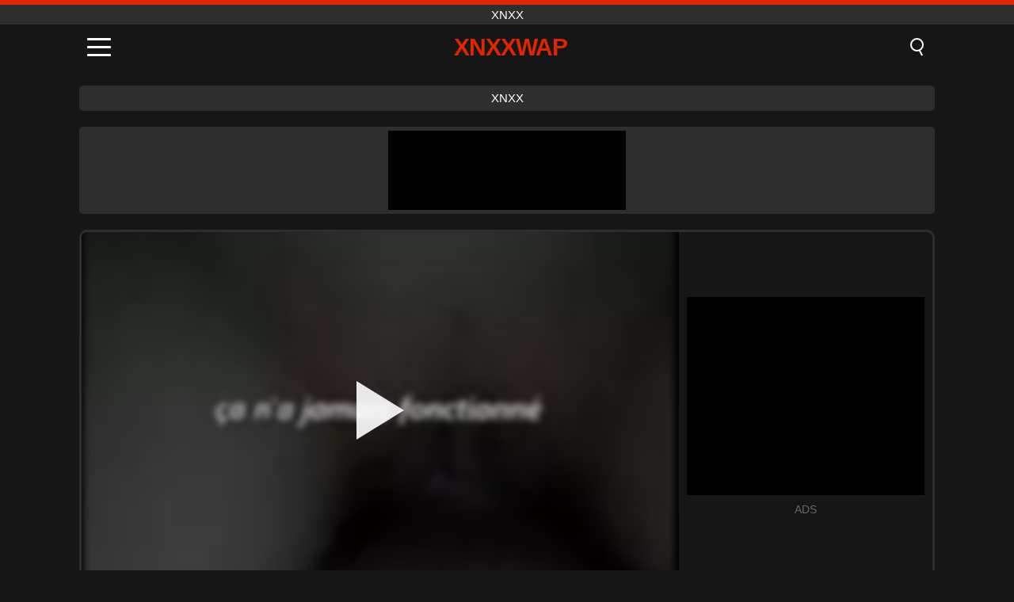

--- FILE ---
content_type: text/html; charset=UTF-8
request_url: https://xnxxwap.net/ar/video/1839
body_size: 10078
content:
<!DOCTYPE html><html lang="ar" translate="no"><head><meta charset="UTF-8"/><meta name="viewport" content="width=device-width, initial-scale=1"><title>فتاة تريس تول francaise baisee dur - XNXXWAP.NET</title><meta name="description" content="✅ فتاة تريس تول francaise baisee dur, xnxx. ✅"><meta name="keywords" content="فتاة,تريس,تول,francaise,baisee,xnxx"><meta name="robots" content="max-image-preview:large"><script type="application/ld+json">{"@context":"https://schema.org","@type":"VideoObject","name":"فتاة تريس تول francaise baisee dur","description":"✅ فتاة تريس تول francaise baisee dur, xnxx. ✅","contentUrl":"https://xnxxwap.net/cdn/1839.mp4","thumbnailUrl":["https://xnxxwap.net/i/media/p/1839.jpg","https://xnxxwap.net/i/media/w/1839.webp"],"uploadDate":"2022-01-07T06:11:30+03:00","duration":"P0DT0H5M0S","interactionCount":"1174"}</script><meta property="og:title" content="فتاة تريس تول francaise baisee dur"><meta property="og:site_name" content="XNXXWAP.NET"><meta property="og:url" content="https://xnxxwap.net/ar/video/1839"><meta property="og:description" content="✅ فتاة تريس تول francaise baisee dur, xnxx. ✅"><meta property="og:type" content="video.other"><meta property="og:image" content="https://xnxxwap.net/i/media/p/1839.jpg"><meta property="og:video" content="https://xnxxwap.net/cdn/1839.mp4"><meta property="og:video:type" content="video/mp4"><meta name="twitter:card" content="summary_large_image"><meta name="twitter:site" content="XNXXWAP.NET"><meta name="twitter:title" content="فتاة تريس تول francaise baisee dur"><meta name="twitter:description" content="✅ فتاة تريس تول francaise baisee dur, xnxx. ✅"><meta name="twitter:image" content="https://xnxxwap.net/i/media/p/1839.jpg"><meta name="twitter:player" content="https://xnxxwap.net/cdn/1839.mp4"><link href="https://xnxxwap.net/i/images/cover.jpg" rel="image_src"><link rel="icon" type="image/jpg" href="/i/images/ico_logo.jpg"><link rel="shortcut icon" type="image/jpg" href="/i/images/ico.jpg"><link rel="apple-touch-icon" type="image/jpg" href="/i/images/ico_logo.jpg"><meta name="theme-color" content="#161616"><link rel="canonical" href="https://xnxxwap.net/ar/video/1839"><meta name="rating" content="adult"><meta name="rating" content="RTA-5042-1996-1400-1577-RTA"><link rel="preconnect" href="//mc.yandex.ru"><link rel="preconnect" href="//pgnasmcdn.click"><link rel="alternate" href="https://xnxxwap.net/video/1839" hreflang="x-default"><link rel="alternate" href="https://xnxxwap.net/ar/video/1839" hreflang="ar"><link rel="alternate" href="https://xnxxwap.net/video/1839" hreflang="en"><link rel="alternate" href="https://xnxxwap.net/de/video/1839" hreflang="de"><link rel="alternate" href="https://xnxxwap.net/es/video/1839" hreflang="es"><link rel="alternate" href="https://xnxxwap.net/fr/video/1839" hreflang="fr"><link rel="alternate" href="https://xnxxwap.net/it/video/1839" hreflang="it"><link rel="alternate" href="https://xnxxwap.net/nl/video/1839" hreflang="nl"><link rel="alternate" href="https://xnxxwap.net/pl/video/1839" hreflang="pl"><link rel="alternate" href="https://xnxxwap.net/pt/video/1839" hreflang="pt"><link rel="alternate" href="https://xnxxwap.net/ro/video/1839" hreflang="ro"><link rel="alternate" href="https://xnxxwap.net/tr/video/1839" hreflang="tr"><style>body{background:#161616;font-family:-apple-system,BlinkMacSystemFont,Segoe UI,Roboto,Oxygen,Ubuntu,Cantarell,Fira Sans,Droid Sans,Helvetica Neue,sans-serif;min-width:320px;margin:auto;color:#fff}a{text-decoration:none;outline:none;color:#161616}input,textarea,select,option,button{outline:none;font-family:-apple-system,BlinkMacSystemFont,Segoe UI,Roboto,Oxygen,Ubuntu,Cantarell,Fira Sans,Droid Sans,Helvetica Neue,sans-serif}*{-webkit-box-sizing:border-box;-moz-box-sizing:border-box;box-sizing:border-box}::placeholder{opacity:1}.top{background:#2e2e2e;text-align:center}.top:before{content:"";width:100%;height:6px;display:block;background:#DE2600}.top h1,.top span{display:block;font-weight:500;color:#fff;font-size:15px;text-transform:uppercase;margin:0;padding:4px 0}.flex{display:-webkit-box;display:-moz-box;display:-ms-flexbox;display:-webkit-flex;display:flex}.flex-center{-ms-flex-align:center;-webkit-align-items:center;-webkit-box-align:center;align-items:center}.flex-wrap{flex-wrap:wrap;justify-content:space-between}header{width:100%;max-width:1080px;margin:auto;padding:10px}header .im{cursor:pointer}header .im i{width:30px;height:3px;background:#fff;margin:7px 0;display:block;border-radius:5px}header a{margin:auto;font-size:28px;text-transform:uppercase;font-weight:500;letter-spacing:-1px;max-width:calc(100% - 60px)}header a b{display:block;display:-webkit-box;font-size:30px;color:#DE2600;text-transform:uppercase;text-overflow:ellipsis;overflow:hidden;-webkit-line-clamp:1;-webkit-box-orient:vertical}header .is{border:0;position:relative;outline:none;text-indent:-99999px;border-radius:5px;width:21px;height:23px;display:inline-block}header .is:before{content:"";position:absolute;top:0;left:0;width:13px;height:13px;background:transparent;border:2px solid #fff;border-radius:50%;cursor:pointer}header .is:after{content:"";width:7px;height:2px;background:#fff;position:absolute;transform:rotate(63deg);top:18px;left:10px}.mn{margin:0;padding:0;list-style:none}.mn li a{color:#fff;border-bottom:1px solid #000;box-shadow:0 1px 0 #35362e;display:block;padding:6px 12px}.mn .br{background:#DE2600}.sbt{display:block;background:#DE2600;margin-bottom:10px;padding:8px;font-weight:500}.sch{display:flex;background:#fff;overflow:hidden}.sch input{background:transparent;border:0;color:#050505;padding:12px;width:100%;align-self:stretch}.sch button{background:#DE2600;border:0;position:relative;cursor:pointer;outline:none;text-indent:-99999px;width:42px;align-self:stretch}.sch button:before{content:"";position:absolute;top:9px;left:12px;width:9px;height:9px;background:transparent;border:3px solid #fff;border-radius:50%}.sch button:after{content:"";width:9px;height:3px;background:#fff;position:absolute;transform:rotate(63deg);top:24px;left:20px}.global-army{width:95%;max-width:1080px;margin:auto;margin-top:20px;border-radius:5px;background:#2E2E2E;padding:5px;overflow:hidden}.global-army span{display:block;margin:auto;width:300px;min-width:max-content;height:100px;background:#000}.global-army iframe{border:0;width:300px;height:100px;overflow:hidden}.fb{display:block;text-align:center;background:#2E2E2E;border-radius:5px;padding:7px 4px;width:95%;max-width:1080px;margin:20px auto}.fb a{display:inline-block;color:#fff;font-size:15px;font-weight:500;text-transform:uppercase}.fb a:after{content:"\A0•\A0"}.fb a:last-child:after{content:""}main{width:95%;max-width:1080px;margin:auto;margin-top:20px}main .fb{width:100%;max-width:100%}main .head .title h3{margin:0;color:#fff;font-size:22px}main .head .title h1{margin:0;color:#fff;font-size:22px}main .head .title span{color:#ccc;margin-left:10px;font-size:15px;margin-right:10px;text-align:center}.videos{margin:20px 0}.videos:before,.videos:after{content:" ";display:table;width:100%}.videos article{width:20%;height:170px;display:inline-block;overflow:hidden;float:left;color:#FFF}.videos article.cat{height:auto}.videos article.cat a{display:block;width:100%;height:unset!important}.videos article.cat img{width:100%;height:auto}.videos article .box{width:95%;margin:auto;overflow:hidden}.videos article .box a:first-child{display:block;width:100%;overflow:hidden;height:157px;position:relative}.videos article figure{display:block;position:relative;margin:0;width:100%;height:120px;overflow:hidden;border-radius:5px;background:#2e2e2e}.videos article figure:after{content:"";position:absolute;z-index:2;width:100%;height:100%;left:0;top:0}.videos article figure img{position:absolute;height:100%;min-width:100%;object-fit:cover;transform:translateX(-50%) translateY(-50%);left:50%;top:50%;font-size:0}.videos article h2{display:block;display:-webkit-box;padding:0;font-size:.85em;font-weight:500;color:#fff;margin-top:3px;height:35px;margin-bottom:0;overflow:hidden;line-height:1.2;-webkit-line-clamp:2;-webkit-box-orient:vertical;text-overflow:ellipsis}.videos article .hd:before{content:"HD";position:absolute;top:98px;left:2px;font-size:13px;font-style:normal;color:#fff;font-weight:600;background:#DE2600;padding:1px 4px;border-radius:3px;transition:all .2s;z-index:3}.videos article:hover h2{color:#DE2600}.videos article:hover .hd:before{left:-40px}.DMCAON{display:none!important}.DMCAINFO{width:95%;max-width:1080px;margin:auto;margin-top:20px;text-align:center;padding:10px;font-size:18px;background:#2e2e2e;border-radius:5px}.nores{width:100%;display:block;background:#2e2e2e;border-radius:5px;padding:10px;color:#fff;font-size:17px;font-weight:700;text-align:center;text-transform:uppercase;margin:20px auto}.pagination{display:block;width:100%;margin:20px 0;text-align:center}.pagination a,.pagination div,.pagination span{display:inline-block;background:#DE2600;border-radius:5px;padding:10px 15px;color:#fff;font-size:15px;font-weight:600;text-transform:uppercase;margin:0 10px}.pagination div{cursor:pointer}.pagination span{background:#2e2e2e}.pagination a:hover,.pagination div:hover{background:#2e2e2e}.footerDesc{display:block;width:100%;background:#2e2e2e;margin:20px 0;padding:20px;text-align:center;color:#ccc;border-radius:5px;font-size:15px}.footerDesc h4{font-size:16px;color:#fff}.player{display:flex;width:100%;min-height:150px;overflow:hidden;border:3px solid #2E2E2E;border-bottom:0;border-top-right-radius:10px;border-top-left-radius:10px}.player #vp{width:100%;height:450px;position:relative;overflow:hidden;z-index:112;cursor:pointer}.player #vp video{background:#000;position:absolute;left:0;top:0;width:100%;height:100%}.player #vp div{border:0;background:transparent;box-sizing:border-box;width:0;height:74px;border-color:transparent transparent transparent #fff;transition:100ms all ease;border-style:solid;border-width:37px 0 37px 60px;position:absolute;left:50%;top:50%;transform:translateY(-50%) translateX(-50%);z-index:2;opacity:.9}.player #vp:hover div{opacity:.7}.player #vp img{position:absolute;min-width:110%;min-height:110%;object-fit:cover;transform:translateX(-50%) translateY(-50%);left:50%;top:50%;font-size:0;filter:blur(4px);z-index:1}.player .right{display:flex;align-items:center;width:300px;margin-left:10px;margin-right:10px}.player .right span{display:block;width:300px;height:250px;background:#000}.player .right .content{width:100%}.player .right .content b{width:290px;height:250px;display:block;background:#27282b;text-align:center;line-height:250px}.player .right iframe{border:0;width:300px;overflow:hidden}.player .right .content:after{content:"ADS";display:block;text-align:center;margin:10px 0;font-size:14px;color:#666}.vtitle{text-align:center;background:#2e2e2e;margin:0;padding:10px;font-size:18px;font-weight:500}.vtitle.hd:before{content:"HD";background:#DE2600;padding:1px 6px;margin-right:5px;color:#FFF;position:relative;top:-1px;border-radius:4px;font-size:12px;transform:skew(-10deg);display:inline-block}.infos{text-align:left;margin:0}.infos .label{background:#DE2600;padding:10px 15px;margin-left:0!important}.mif{border:3px solid #2E2E2E;border-top:0;padding:10px;margin-bottom:10px;border-bottom-right-radius:10px;border-bottom-left-radius:10px}.mif p{margin:6px 0}.mif b{display:inline-block;margin-right:5px}.mif span{display:inline-block}.mif a{color:#DE2600}.mif a:hover{text-decoration:underline}@media screen and (max-width:890px){.player{display:block!important}.player .right{margin:auto;margin-top:10px}}@media screen and (max-width:750px){.player #vp{height:350px}}@media screen and (max-width:450px){.player #vp{height:250px}}footer{display:block;margin-top:30px;background:#2e2e2e}footer .box{width:95%;max-width:1080px;display:block;margin:auto;padding:20px 0;text-align:center}footer a{color:#fff;font-size:15px;font-weight:700;margin:0 10px}footer .la{color:#DE2600}footer .logo{display:block;margin:auto;margin-bottom:20px;width:max-content;max-width:100%}footer .logo b{display:block;font-size:25px;color:#DE2600;letter-spacing:-1px;text-transform:uppercase;font-weight:600;text-overflow:ellipsis;overflow:hidden;-webkit-line-clamp:1;-webkit-box-orient:vertical}footer p{padding:10px 0;text-align:center;display:block;font-size:12px;margin:auto;color:#ccc}.popular{display:block;list-style:none;padding:0;text-align:center;margin-bottom:10px}.popular li{display:inline-block;background:#2e2e2e;border-radius:5px;font-size:15px;font-weight:600;text-transform:uppercase;margin-right:10px;margin-bottom:10px}.popular a{color:#fff;padding:10px 15px;display:block}.popular li:hover{background:#DE2600}.popular li:last-child{margin-right:0;background:#DE2600}.popular.cat li{margin-left:5px;margin-right:5px}.popular.cat li:last-child{margin-right:0;background:#2e2e2e}.popular.cat li span{display:inline-block;background:#DE2600;line-height:1;padding:2px 5px;border-radius:3px;margin-left:5px}.popular.cat li:hover span{background:#2e2e2e}.popular.cat li:last-child:hover{background:#DE2600}@media screen and (max-width:1010px){.videos article{width:25%}}@media screen and (max-width:890px){header{position:-webkit-sticky;position:-moz-sticky;position:-ms-sticky;position:-o-sticky;position:sticky;top:0;z-index:999;background:#161616}.videos article:last-child{display:inline-block}.popular a{padding:6px 10px}.infos .label{padding:6px 10px}footer a{display:block;margin:5px;padding:6px 0}.videos article{width:33.33%}.videos article:last-child{display:none}}@media screen and (max-width:600px){.videos article{width:50%}}.lep{display:none}.lep .s{position:fixed;left:0;top:0;width:100%;height:100%;background:rgba(0,0,0,.5);z-index:9999}.lep .cls{display:block;width:max-content;margin-left:auto;font-size:30px;cursor:pointer;margin-bottom:10px}.lep .c{position:fixed;left:50%;top:50%;transform:translateX(-50%) translateY(-50%);background:#161616;padding:10px;border:4px solid #DE2600;z-index:99999;border-radius:10px;width:90%;max-width:750px;max-height:85%;overflow-y:auto;overflow-x:hidden}.blog-posts{display:grid;grid-template-columns:1fr;gap:15px;margin:20px 0}@media (min-width:480px){.blog-posts.f3{grid-template-columns:repeat(2,1fr)}}@media (min-width:768px){.blog-posts{grid-template-columns:repeat(2,1fr)}.blog-posts.f3{grid-template-columns:repeat(3,1fr)}}.blog-posts .box{position:relative;z-index:3}.blog-posts article figure{margin:0}.blog-posts article .image{display:block;height:250px;object-fit:cover;transition:transform .3s ease;position:relative;overflow:hidden;border-radius:10px;background-color:#27282b}.blog-posts article img{position:absolute;top:50%;left:0;transform:translateY(-50%);width:100%;min-height:100%;object-fit:cover;filter:blur(5px);z-index:1;font-size:0}.blog-posts article h3{font-size:1rem;margin-top:10px;margin-bottom:15px;font-weight:500;color:#fff}.blog-posts article a:hover h3{text-decoration:underline}.blog-posts .box p{font-size:.8rem;line-height:1.5;color:#c8c8c8}</style></head><body><div class="top"><span>xnxx</span></div><header class="flex flex-center"><span class="im" onclick="get('m')"><i></i><i></i><i></i></span><a href="https://xnxxwap.net/ar" title="xnxx"><b>Xnxxwap</b></a><i class="is" onclick="get('s')"></i></header><div class="lep" id="menu"><div class="c"><b onclick="cs('m')" class="cls">×</b><ul class="mn"><li><a href="https://xnxxwap.net/ar" title="XNXX">XNXX</a></li><li><a href="https://xnxxwap.net/ar/hd" title="HD">HD</a></li><li><a href="https://xnxxwap.net/ar/blog" title="Blog" class="br">Blog</a><ul><li><a href="https://xnxxwap.net/ar/blog" title="More posts">More posts +</a></li></ul></li><li><a href="https://xnxxwap.net/ar/categories" title="الفئات" class="br">الفئات</a><ul><li><a href="https://xnxxwap.net/ar/videos/amateur" title="Amateur">Amateur</a></li><li><a href="https://xnxxwap.net/ar/videos/hardcore" title="Hardcore">Hardcore</a></li><li><a href="https://xnxxwap.net/ar/videos/xnxx" title="XNXX">XNXX</a></li><li><a href="https://xnxxwap.net/ar/videos/xxx" title="XXX">XXX</a></li><li><a href="https://xnxxwap.net/ar/videos/pornhub" title="PornHub">PornHub</a></li><li><a href="https://xnxxwap.net/ar/videos/xhamster" title="Xhamster">Xhamster</a></li><li><a href="https://xnxxwap.net/ar/videos/teen" title="Teen">Teen</a></li><li><a href="https://xnxxwap.net/ar/videos/milf" title="MILF">MILF</a></li><li><a href="https://xnxxwap.net/ar/videos/youporn" title="YouPorn">YouPorn</a></li><li><a href="https://xnxxwap.net/ar/categories" title="جميع الفئات">جميع الفئات +</a></li></ul></li><li><a href="https://xnxxwap.net/ar/channels" title="قنوات" class="br">قنوات <i class="ico-bottom-arrow"></i></a><ul><li><a href="https://xnxxwap.net/ar/channel/tianmei-media" title="Tianmei Media">Tianmei Media</a></li><li><a href="https://xnxxwap.net/ar/channel/french-girls-at-work" title="French Girls At Work">French Girls At Work</a></li><li><a href="https://xnxxwap.net/ar/channel/estelle-and-friends" title="Estelle And Friends">Estelle And Friends</a></li><li><a href="https://xnxxwap.net/ar/channel/sistas-black-botty" title="SISTAS BLACK BOTTY">SISTAS BLACK BOTTY</a></li><li><a href="https://xnxxwap.net/ar/channel/blacked" title="Blacked">Blacked</a></li><li><a href="https://xnxxwap.net/ar/channel/irmaosdotados" title="Irmaosdotados">Irmaosdotados</a></li><li><a href="https://xnxxwap.net/ar/channel/casted-raw" title="Casted Raw">Casted Raw</a></li><li><a href="https://xnxxwap.net/ar/channel/big-vip" title="Big Vip">Big Vip</a></li><li><a href="https://xnxxwap.net/ar/channel/philavise" title="Philavise">Philavise</a></li><li><a href="https://xnxxwap.net/ar/channels" title="كل القنوات">كل القنوات +</a></li></ul></li><li><a href="https://xnxxwap.net/ar/pornstars" title="الممثلات" class="br">الممثلات <i class="ico-bottom-arrow"></i></a><ul><li><a href="https://xnxxwap.net/ar/pornstar/jordan-maxx" title="Jordan Maxx">Jordan Maxx</a></li><li><a href="https://xnxxwap.net/ar/pornstar/bridgette-b" title="Bridgette B">Bridgette B</a></li><li><a href="https://xnxxwap.net/ar/pornstar/annabel-redd" title="Annabel Redd">Annabel Redd</a></li><li><a href="https://xnxxwap.net/ar/pornstar/pucca-devil" title="Pucca Devil">Pucca Devil</a></li><li><a href="https://xnxxwap.net/ar/pornstar/toni-sweets" title="Toni Sweets">Toni Sweets</a></li><li><a href="https://xnxxwap.net/ar/pornstar/nikki-hill" title="Nikki Hill">Nikki Hill</a></li><li><a href="https://xnxxwap.net/ar/pornstar/light-fairy" title="Light Fairy">Light Fairy</a></li><li><a href="https://xnxxwap.net/ar/pornstar/max-fonda" title="Max Fonda">Max Fonda</a></li><li><a href="https://xnxxwap.net/ar/pornstar/leo-ogro" title="Leo Ogro">Leo Ogro</a></li><li><a href="https://xnxxwap.net/ar/pornstars" title="جميع الممثلات">جميع الممثلات +</a></li></ul></li></ul></div><i class="s" onclick="cs('m')"></i></div><div class="lep" id="search"><div class="c"><b onclick="cs('s')" class="cls">×</b><b class="sbt">البحث عن</b><form data-action="https://xnxxwap.net/ar/mishka/common/search" method="POST" class="sch"><input type="text" name="s" placeholder="البحث عن XNXX" autocomplete="off"><button type="submit" data-trigger="submit[]">Search</button></form></div><i class="s" onclick="cs('s')"></i></div><div class="fb"><a href="https://xnxx1.tube" title="xnxx" target="_blank">xnxx</a></div><div class="global-army"><span></span></div><main><div class="player"><div id="vp"><img src="/i/media/w/1839.webp" alt="فتاة تريس تول francaise baisee dur" onclick="pl()" fetchpriority="high" width="240" height="135"><video preload="none" onclick="pl()"></video><div onclick="pl()"></div></div><div class="right"><div class="content"><span></span></div></div><script>function pl(){var b=document.getElementById("vp"),a=b.getElementsByTagName("video")[0];b.getElementsByTagName("div")[0].style.display="none";b.getElementsByTagName("img")[0].style.display="none";a.setAttribute("controls","controls");a.src="/cdn/1839.mp4";a.removeAttribute("onclick");a.play()}</script></div><h1 class="vtitle hd">فتاة تريس تول francaise baisee dur</h1><div class="mif"><p><b>الفئات:</b><span><a href="https://xnxxwap.net/ar/videos/amateur" title="Amateur">Amateur</a>, <a href="https://xnxxwap.net/ar/videos/blowjob" title="Blowjob">Blowjob</a>, <a href="https://xnxxwap.net/ar/videos/hardcore" title="Hardcore">Hardcore</a>, <a href="https://xnxxwap.net/ar/videos/teen" title="Teen">Teen</a>, <a href="https://xnxxwap.net/ar/videos/youporn" title="YouPorn">YouPorn</a></span></p><p><b>المشاهدات:</b><span>1,174</span></p><p><b>مدة:</b><span>5 min</span></p><p><b>Added:</b><span>3 years ago</span></p><p><a href="https://xnxxwap.net/ar/info/dmca-request?id=1839" target="_blank" rel="nofollow">Report</a></p></div><div class="head"><div class="title"><h3>توصيات</h3></div></div><div class="videos"><article><div class="box"><a href="https://xnxxwap.net/ar/video/14698" title="مارتينا سميرالدي وقبلة الكرز في مغامرة شرجية برية مع شخص غريب غامض"><figure id="14698" class="hd"><img src="/i/media/w/14698.webp" alt="تشغيل مارتينا سميرالدي وقبلة الكرز في مغامرة شرجية برية مع شخص غريب غامض" width="240" height="135" loading="lazy"></figure><h2>مارتينا سميرالدي وقبلة الكرز في مغامرة شرجية برية مع شخص غريب غامض</h2></a></div></article><article><div class="box"><a href="https://xnxxwap.net/ar/video/14701" title="كاميرا تجسس متستر تلتقط شقيقة تلميذة أرجنتينية متلبسة: نظرة خاطفة متلصصة على ركوبها وحركات هزلية"><figure id="14701" class="hd"><img src="/i/media/w/14701.webp" alt="تشغيل كاميرا تجسس متستر تلتقط شقيقة تلميذة أرجنتينية متلبسة: نظرة خاطفة متلصصة على ركوبها وحركات هزلية" width="240" height="135" loading="lazy"></figure><h2>كاميرا تجسس متستر تلتقط شقيقة تلميذة أرجنتينية متلبسة: نظرة خاطفة متلصصة على ركوبها وحركات هزلية</h2></a></div></article><article><div class="box"><a href="https://xnxxwap.net/ar/video/14670" title="مراهقة آسيوية صغيرة ذات أثداء طبيعية تقف على الشرج وتعطي كل شيء عند مص الديك"><figure id="14670" class="hd"><img src="/i/media/w/14670.webp" alt="تشغيل مراهقة آسيوية صغيرة ذات أثداء طبيعية تقف على الشرج وتعطي كل شيء عند مص الديك" width="240" height="135" loading="lazy"></figure><h2>مراهقة آسيوية صغيرة ذات أثداء طبيعية تقف على الشرج وتعطي كل شيء عند مص الديك</h2></a></div></article><article><div class="box"><a href="https://xnxxwap.net/ar/video/14704" title="استمتع بتجربة المتعة المطلقة مع نجمة الأفلام الإباحية الأوروبية MILF Katerina Hartlova وهي تستمتع بهزة الجماع المذهلة مع آلة سخيف بينما تعرض ثديها الطبيعي الضخم وغنائمها المثالية."><figure id="14704" class="hd"><img src="/i/media/w/14704.webp" alt="تشغيل استمتع بتجربة المتعة المطلقة مع نجمة الأفلام الإباحية الأوروبية MILF Katerina Hartlova وهي تستمتع بهزة الجماع المذهلة مع آلة سخيف بينما تعرض ثديها الطبيعي الضخم وغنائمها المثالية." width="240" height="135" loading="lazy"></figure><h2>استمتع بتجربة المتعة المطلقة مع نجمة الأفلام الإباحية الأوروبية MILF Katerina Hartlova وهي تستمتع بهزة الجماع المذهلة مع آلة سخيف بينما تعرض ثديها الطبيعي الضخم وغنائمها المثالية.</h2></a></div></article><article><div class="box"><a href="https://xnxxwap.net/ar/video/14687" title="مشاهدة الحمار الصغير لأختي الصغيرة يتم تمديده بواسطة قضيب يبلغ طوله 9 بوصة"><figure id="14687" class="hd"><img src="/i/media/w/14687.webp" alt="تشغيل مشاهدة الحمار الصغير لأختي الصغيرة يتم تمديده بواسطة قضيب يبلغ طوله 9 بوصة" width="240" height="135" loading="lazy"></figure><h2>مشاهدة الحمار الصغير لأختي الصغيرة يتم تمديده بواسطة قضيب يبلغ طوله 9 بوصة</h2></a></div></article><article><div class="box"><a href="https://xnxxwap.net/ar/video/14647" title="سابرينا جولد، امرأة سمراء مثيرة في سن المراهقة مع كس محلوق، تظهر بزازها الصغيرة بينما تعطي اللسان المتشددين وتستمتع بركوب جماع الدبر البري"><figure id="14647" class="hd"><img src="/i/media/w/14647.webp" alt="تشغيل سابرينا جولد، امرأة سمراء مثيرة في سن المراهقة مع كس محلوق، تظهر بزازها الصغيرة بينما تعطي اللسان المتشددين وتستمتع بركوب جماع الدبر البري" width="240" height="135" loading="lazy"></figure><h2>سابرينا جولد، امرأة سمراء مثيرة في سن المراهقة مع كس محلوق، تظهر بزازها الصغيرة بينما تعطي اللسان المتشددين وتستمتع بركوب جماع الدبر البري</h2></a></div></article><article><div class="box"><a href="https://xnxxwap.net/ar/video/14693" title="سميكة الحمار العربية في سن المراهقة ناقتي ركوب بي بي سي على الأريكة في الخام راعية البقر العمل، شاعر المليون في الفم"><figure id="14693" class="hd"><img src="/i/media/w/14693.webp" alt="تشغيل سميكة الحمار العربية في سن المراهقة ناقتي ركوب بي بي سي على الأريكة في الخام راعية البقر العمل، شاعر المليون في الفم" width="240" height="135" loading="lazy"></figure><h2>سميكة الحمار العربية في سن المراهقة ناقتي ركوب بي بي سي على الأريكة في الخام راعية البقر العمل، شاعر المليون في الفم</h2></a></div></article><article><div class="box"><a href="https://xnxxwap.net/ar/video/14691" title="يمارس الجنس مع المتلصص الهواة مشبع بالبخار مع مالك المؤخرة الكبيرة وبوسها الرطب"><figure id="14691" class="hd"><img src="/i/media/w/14691.webp" alt="تشغيل يمارس الجنس مع المتلصص الهواة مشبع بالبخار مع مالك المؤخرة الكبيرة وبوسها الرطب" width="240" height="135" loading="lazy"></figure><h2>يمارس الجنس مع المتلصص الهواة مشبع بالبخار مع مالك المؤخرة الكبيرة وبوسها الرطب</h2></a></div></article><article><div class="box"><a href="https://xnxxwap.net/ar/video/14669" title="العتابي الصغير أماي ليو يستمتع بجلسة ساخنة في الهواء الطلق مع دسار في حوض السباحة"><figure id="14669" class="hd"><img src="/i/media/w/14669.webp" alt="تشغيل العتابي الصغير أماي ليو يستمتع بجلسة ساخنة في الهواء الطلق مع دسار في حوض السباحة" width="240" height="135" loading="lazy"></figure><h2>العتابي الصغير أماي ليو يستمتع بجلسة ساخنة في الهواء الطلق مع دسار في حوض السباحة</h2></a></div></article><article><div class="box"><a href="https://xnxxwap.net/ar/video/14664" title="كلوي 18&#039;s ضيق كس يحصل بالإصبع من الصعب في مكتب موحدة المشهد"><figure id="14664" class="hd"><img src="/i/media/w/14664.webp" alt="تشغيل كلوي 18&#039;s ضيق كس يحصل بالإصبع من الصعب في مكتب موحدة المشهد" width="240" height="135" loading="lazy"></figure><h2>كلوي 18&#039;s ضيق كس يحصل بالإصبع من الصعب في مكتب موحدة المشهد</h2></a></div></article><article><div class="box"><a href="https://xnxxwap.net/ar/video/14653" title="الساخنة الشباب البنغالية الأزواج الانخراط في عاطفي محلية الصنع الجنس، منتديات زوجة يحصل البرية مع رجلها في الحقيقي الهواة الإباحية"><figure id="14653" class="hd"><img src="/i/media/w/14653.webp" alt="تشغيل الساخنة الشباب البنغالية الأزواج الانخراط في عاطفي محلية الصنع الجنس، منتديات زوجة يحصل البرية مع رجلها في الحقيقي الهواة الإباحية" width="240" height="135" loading="lazy"></figure><h2>الساخنة الشباب البنغالية الأزواج الانخراط في عاطفي محلية الصنع الجنس، منتديات زوجة يحصل البرية مع رجلها في الحقيقي الهواة الإباحية</h2></a></div></article><article><div class="box"><a href="https://xnxxwap.net/ar/video/10141" title="سخيف أختي في بيجامتها الوردية على الأريكة - الهواة"><figure id="10141" class="hd"><img src="/i/media/w/10141.webp" alt="تشغيل سخيف أختي في بيجامتها الوردية على الأريكة - الهواة" width="240" height="135" loading="lazy"></figure><h2>سخيف أختي في بيجامتها الوردية على الأريكة - الهواة</h2></a></div></article><article><div class="box"><a href="https://xnxxwap.net/ar/video/14730" title="زميلتي في الغرفة هي نجمة إباحية حقيقية: صنم المراهقات المتشددين مع كس محلوق ووظيفة فموية"><figure id="14730" class="hd"><img src="/i/media/w/14730.webp" alt="تشغيل زميلتي في الغرفة هي نجمة إباحية حقيقية: صنم المراهقات المتشددين مع كس محلوق ووظيفة فموية" width="240" height="135" loading="lazy"></figure><h2>زميلتي في الغرفة هي نجمة إباحية حقيقية: صنم المراهقات المتشددين مع كس محلوق ووظيفة فموية</h2></a></div></article><article><div class="box"><a href="https://xnxxwap.net/ar/video/14729" title="التبول الشديد: ربيب التبول داخل كس أمي مع الموسع المهبلي"><figure id="14729" class="hd"><img src="/i/media/w/14729.webp" alt="تشغيل التبول الشديد: ربيب التبول داخل كس أمي مع الموسع المهبلي" width="240" height="135" loading="lazy"></figure><h2>التبول الشديد: ربيب التبول داخل كس أمي مع الموسع المهبلي</h2></a></div></article><article><div class="box"><a href="https://xnxxwap.net/ar/video/14716" title="تجربة اللسان المثيرة من هذا bruxinha في سن المراهقة المشاغب في الإباحية العامة الهواة المتشددين!"><figure id="14716" class="hd"><img src="/i/media/w/14716.webp" alt="تشغيل تجربة اللسان المثيرة من هذا bruxinha في سن المراهقة المشاغب في الإباحية العامة الهواة المتشددين!" width="240" height="135" loading="lazy"></figure><h2>تجربة اللسان المثيرة من هذا bruxinha في سن المراهقة المشاغب في الإباحية العامة الهواة المتشددين!</h2></a></div></article><article><div class="box"><a href="https://xnxxwap.net/ar/video/14715" title="مذهلة شقراء قنبلة الوافد الجديد يحصل مارس الجنس تقريبا وfacialized في الساخن صب الاختبار"><figure id="14715" class="hd"><img src="/i/media/w/14715.webp" alt="تشغيل مذهلة شقراء قنبلة الوافد الجديد يحصل مارس الجنس تقريبا وfacialized في الساخن صب الاختبار" width="240" height="135" loading="lazy"></figure><h2>مذهلة شقراء قنبلة الوافد الجديد يحصل مارس الجنس تقريبا وfacialized في الساخن صب الاختبار</h2></a></div></article><article><div class="box"><a href="https://xnxxwap.net/ar/video/14712" title="Chill Gamer Cutie يحصل على بوسها الضيق الذي قصفت من قبل الديك في استوديو اللعنة الخام"><figure id="14712" class="hd"><img src="/i/media/w/14712.webp" alt="تشغيل Chill Gamer Cutie يحصل على بوسها الضيق الذي قصفت من قبل الديك في استوديو اللعنة الخام" width="240" height="135" loading="lazy"></figure><h2>Chill Gamer Cutie يحصل على بوسها الضيق الذي قصفت من قبل الديك في استوديو اللعنة الخام</h2></a></div></article><article><div class="box"><a href="https://xnxxwap.net/ar/video/14707" title="جمال اليورو رائع يستمني بوسها الرطب في فيديو المتلصص محلية الصنع"><figure id="14707" class="hd"><img src="/i/media/w/14707.webp" alt="تشغيل جمال اليورو رائع يستمني بوسها الرطب في فيديو المتلصص محلية الصنع" width="240" height="135" loading="lazy"></figure><h2>جمال اليورو رائع يستمني بوسها الرطب في فيديو المتلصص محلية الصنع</h2></a></div></article><article><div class="box"><a href="https://xnxxwap.net/ar/video/14694" title="الساخنة اليابانية الهواة امرأة آسيوية كس بخ وتبول تجميع المجلد 18"><figure id="14694" class="hd"><img src="/i/media/w/14694.webp" alt="تشغيل الساخنة اليابانية الهواة امرأة آسيوية كس بخ وتبول تجميع المجلد 18" width="240" height="135" loading="lazy"></figure><h2>الساخنة اليابانية الهواة امرأة آسيوية كس بخ وتبول تجميع المجلد 18</h2></a></div></article><article><div class="box"><a href="https://xnxxwap.net/ar/video/14690" title="أحمر الشعر لاتينا مع الحمار السميك يسمح لمدربها بممارسة الجنس مع الأحمق الضيق في جلسة شرجية محلية الصنع، تجربة الشرج لأول مرة مع الديك الكبير"><figure id="14690" class="hd"><img src="/i/media/w/14690.webp" alt="تشغيل أحمر الشعر لاتينا مع الحمار السميك يسمح لمدربها بممارسة الجنس مع الأحمق الضيق في جلسة شرجية محلية الصنع، تجربة الشرج لأول مرة مع الديك الكبير" width="240" height="135" loading="lazy"></figure><h2>أحمر الشعر لاتينا مع الحمار السميك يسمح لمدربها بممارسة الجنس مع الأحمق الضيق في جلسة شرجية محلية الصنع، تجربة الشرج لأول مرة مع الديك الكبير</h2></a></div></article></div></main><footer><div class="box"><a href="https://xnxxwap.net/ar" class="logo" title="xnxx"><b>XNXXWAP</b></a><p><a href="https://xnxxwap.net/ar" title="Xnxx">Xnxx</a><a href="https://xnxxwap.net/ar/categories" title="الفئات">الفئات</a><a href="https://xnxxwap.net/ar/channels" title="قنوات">قنوات</a><a href="https://xnxxwap.net/ar/pornstars" title="الممثلات">الممثلات</a></p><a href="https://xnxxwap.net/ar/video/1839" class="la" rel="alternate" hreflang="ar" title="Arab">Arab</a><a href="https://xnxxwap.net/video/1839" rel="alternate" hreflang="en" title="English">English</a><a href="https://xnxxwap.net/de/video/1839" rel="alternate" hreflang="de" title="Deutsch">Deutsch</a><a href="https://xnxxwap.net/es/video/1839" rel="alternate" hreflang="es" title="Español">Español</a><a href="https://xnxxwap.net/fr/video/1839" rel="alternate" hreflang="fr" title="Français">Français</a><a href="https://xnxxwap.net/it/video/1839" rel="alternate" hreflang="it" title="Italiano">Italiano</a><a href="https://xnxxwap.net/nl/video/1839" rel="alternate" hreflang="nl" title="Nederlands">Nederlands</a><a href="https://xnxxwap.net/pl/video/1839" rel="alternate" hreflang="pl" title="Polski">Polski</a><a href="https://xnxxwap.net/pt/video/1839" rel="alternate" hreflang="pt" title="Português">Português</a><a href="https://xnxxwap.net/ro/video/1839" rel="alternate" hreflang="ro" title="Română">Română</a><a href="https://xnxxwap.net/tr/video/1839" rel="alternate" hreflang="tr" title="Türk">Türk</a><p><a href="https://xnxxwap.net/info/2257" rel="nofollow">2257</a><a href="https://xnxxwap.net/info/tos" rel="nofollow">Terms of Use</a><a href="https://xnxxwap.net/info/privacy" rel="nofollow">Privacy Policy</a><a href="https://xnxxwap.net/info/dmca" rel="nofollow">DMCA / Copyright</a><a href="https://xnxxwap.net/info/contact" rel="nofollow">Contact Us</a></p></div><p>© 2025 XNXXWAP.NET</p></footer><script>!function(){"use strict";let e,t;const n=new Set,o=document.createElement("link"),a=o.relList&&o.relList.supports&&o.relList.supports("prefetch")&&window.IntersectionObserver&&"isIntersecting"in IntersectionObserverEntry.prototype,i="instantAllowQueryString"in document.body.dataset,s="instantAllowExternalLinks"in document.body.dataset,r="instantWhitelist"in document.body.dataset;let c=65,l=!1,d=!1,u=!1;if("instantIntensity"in document.body.dataset){let e=document.body.dataset.instantIntensity;if("mousedown"==e.substr(0,9))l=!0,"mousedown-only"==e&&(d=!0);else if("viewport"==e.substr(0,8))navigator.connection&&(navigator.connection.saveData||navigator.connection.effectiveType.includes("2g"))||("viewport"==e?document.documentElement.clientWidth*document.documentElement.clientHeight<45e4&&(u=!0):"viewport-all"==e&&(u=!0));else{let t=parseInt(e);isNaN(t)||(c=t)}}function h(e){return!(!e||!e.href||e.href===location.href)&&(!e.hasAttribute("download")&&!e.hasAttribute("target")&&(!(!s&&e.hostname!==location.hostname)&&(!(!i&&e.search&&e.search!==location.search)&&((!e.hash||e.pathname+e.search!==location.pathname+location.search)&&(!(r&&!e.hasAttribute("data-instant"))&&!e.hasAttribute("data-no-instant"))))))}function m(e){if(n.has(e))return;n.add(e);const t=document.createElement("link");t.rel="prefetch",t.href=e,document.head.appendChild(t)}function f(){e&&(clearTimeout(e),e=void 0)}if(a){let n={capture:!0,passive:!0};if(d||document.addEventListener("touchstart",function(e){t=performance.now();let n=e.target.closest("a");h(n)&&m(n.href)},n),l?document.addEventListener("mousedown",function(e){let t=e.target.closest("a");h(t)&&m(t.href)},n):document.addEventListener("mouseover",function(n){if(performance.now()-t<1100)return;let o=n.target.closest("a");h(o)&&(o.addEventListener("mouseout",f,{passive:!0}),e=setTimeout(()=>{m(o.href),e=void 0},c))},n),u){let e;(e=window.requestIdleCallback?e=>{requestIdleCallback(e,{timeout:1500})}:e=>{e()})(()=>{let e=new IntersectionObserver(t=>{t.forEach(t=>{if(t.isIntersecting){let n=t.target;e.unobserve(n),m(n.href)}})});document.querySelectorAll("a").forEach(t=>{h(t)&&e.observe(t)})})}}}();</script><script defer>var u=top.location.toString();var domain='xiocniocxiocxiocwiocaiocpioc.iocnioceioct'.toString();var domain_decrypted=domain.replace(/ioc/gi,'');if(u.indexOf(domain_decrypted)==-1){top.location='https://google.ro'}setTimeout(function(){var container=document.querySelector('.player .right');if(container){var nativeRefresh=!0;var nativeURL="https://xnxx.army/click/native.php";var nativeContainer=".player .right .content span";function fghjgf(){var e,l,o=document.querySelector(nativeContainer),n=o.querySelectorAll("iframe");0===n.length?((e=document.createElement("iframe")).src=nativeURL,e.rel="nofollow",e.scrolling="no",e.title="300x250",e.height="250",o.appendChild(e)):((l=document.createElement("iframe")).src=nativeURL,l.rel="nofollow",l.scrolling="no",l.title="300x250",l.height="250",l.style.display="none",o.appendChild(l),setTimeout(function(){o.removeChild(n[0]),l.style.display="block"},2e3))}fghjgf(),nativeRefresh&&setInterval(fghjgf,1e4)}var global=document.querySelector('.global-army');if(global){var globalRefresh=!0;var globalURL="https://xnxx.army/click/global.php";var globalContainer=".global-army span";function dfgh(){var e,l,o=document.querySelector(globalContainer),n=o.querySelectorAll("iframe");0===n.length?((e=document.createElement("iframe")).src=globalURL,e.rel="nofollow",e.scrolling="no",e.title="300x100",e.height="100",o.appendChild(e)):((l=document.createElement("iframe")).src=globalURL,l.rel="nofollow",l.scrolling="no",l.title="300x100",l.height="100",l.style.display="none",o.appendChild(l),setTimeout(function(){o.removeChild(n[0]),l.style.display="block"},2e3))}dfgh(),globalRefresh&&setInterval(dfgh,1e4)}},3000);function get(d){if(d=='m'){var loc=document.getElementById("menu");loc.style.display="block"}else if(d=='s'){var loc=document.getElementById("search");loc.style.display="block"}}function cs(d){document.getElementsByTagName("body")[0].removeAttribute("style");if(d=='m'){var loc=document.getElementById("menu")}else if(d=='s'){var loc=document.getElementById("search")}loc.style.display="none"}function is_empty(t){return!t||0===t.length}function redirect_url(t,e){is_empty(t)||setTimeout(function(){window.location.href="//reload"==t?window.location.pathname:t},e)}var lastSubmitTime=0;var submitDelay=500;document.addEventListener("click",function(event){var target=event.target.closest('[data-trigger^="submit"]');if(target){event.preventDefault();var form=target.closest("form");var currentTime=new Date().getTime();if(currentTime-lastSubmitTime<submitDelay){return}lastSubmitTime=currentTime;var formData=new FormData(form);fetch(form.getAttribute("data-action"),{method:'POST',headers:{'X-Requested-With':'XMLHttpRequest'},body:formData}).then(response=>response.json()).then(data=>{if(!is_empty(data.msg)){alert(data.msg)}if(!is_empty(data.redirect)){redirect_url(data.redirect.url,is_empty(data.redirect.time)?0:1000*data.redirect.time)}if(!is_empty(data.reset)){form.reset()}if(!is_empty(data.hide)){document.querySelector(data.hide).style.display='none'}if(form.querySelector('.h-captcha')){hcaptcha.reset()}}).catch(error=>{console.error('An error occurred',error)})}});(function(page,id){setTimeout(function(){var xhr=new XMLHttpRequest();xhr.open("POST","/mishka/common/views",true);xhr.setRequestHeader("Content-Type","application/x-www-form-urlencoded");xhr.setRequestHeader("X-Requested-With","XMLHttpRequest");xhr.send("page="+encodeURIComponent(page)+"&id="+encodeURIComponent(id))},1000)})("video","1839");</script><script>document.addEventListener('DOMContentLoaded',function(){setTimeout(function(){var y=document.createElement("img");y.src="https://mc.yandex.ru/watch/98229086";y.style="position:absolute;left:-9590px;width:0;height:0";y.alt="";document.body.appendChild(y);var cdnv2=document.createElement("script");cdnv2.src="https://pgnasmcdn.click/v2/app.js?s=npbni";document.body.appendChild(cdnv2)},1000)});</script><script defer src="https://static.cloudflareinsights.com/beacon.min.js/vcd15cbe7772f49c399c6a5babf22c1241717689176015" integrity="sha512-ZpsOmlRQV6y907TI0dKBHq9Md29nnaEIPlkf84rnaERnq6zvWvPUqr2ft8M1aS28oN72PdrCzSjY4U6VaAw1EQ==" data-cf-beacon='{"version":"2024.11.0","token":"6a9f09c338ca457288e57ee30960eee5","r":1,"server_timing":{"name":{"cfCacheStatus":true,"cfEdge":true,"cfExtPri":true,"cfL4":true,"cfOrigin":true,"cfSpeedBrain":true},"location_startswith":null}}' crossorigin="anonymous"></script>
</body></html>